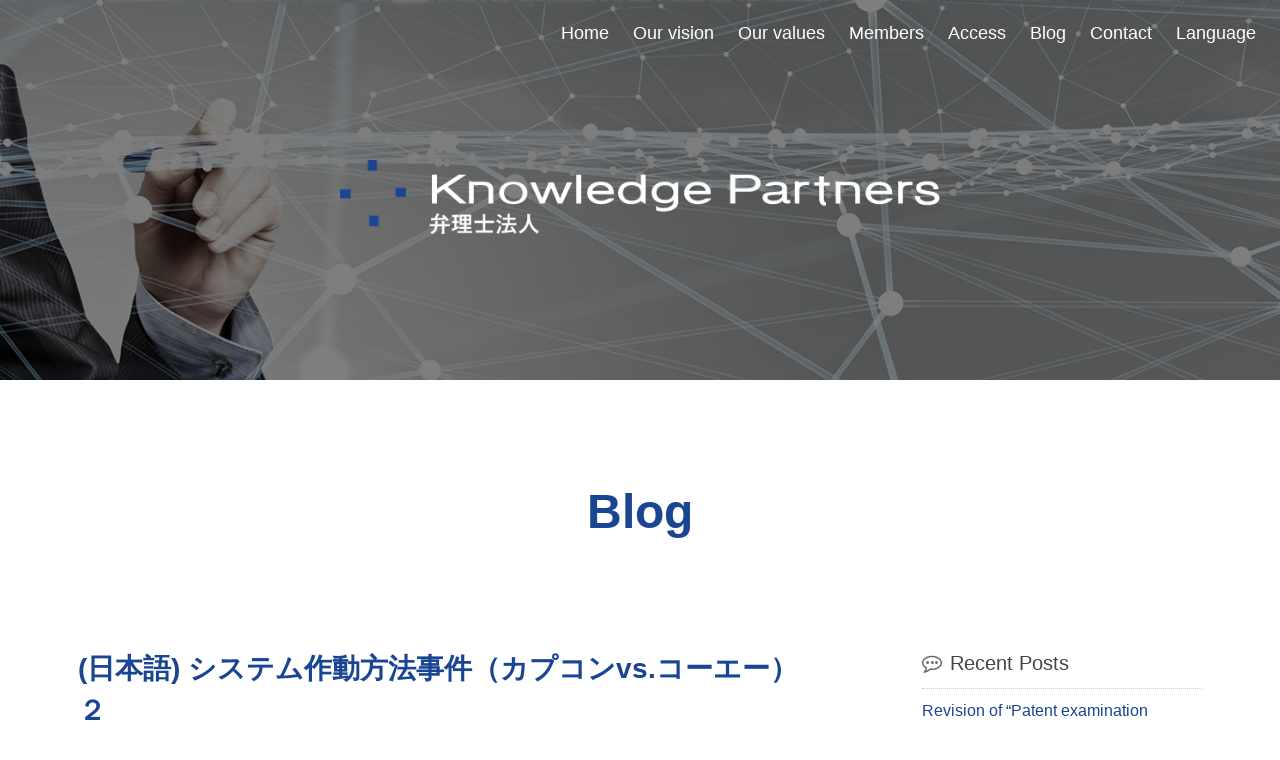

--- FILE ---
content_type: text/html; charset=UTF-8
request_url: https://knowledgepartners.jp/en/archives/1436
body_size: 31007
content:
<!DOCTYPE html PUBLIC "-//W3C//DTD XHTML 1.0 Transitional//EN" "http://www.w3.org/TR/xhtml1/DTD/xhtml1-transitional.dtd">
<html xmlns="http://www.w3.org/1999/xhtml">
<head profile="http://gmpg.org/xfn/1">
<!-- Google tag (gtag.js) -->
<script async src="https://www.googletagmanager.com/gtag/js?id=G-KV4JQ1SQXY"></script>
<script>
  window.dataLayer = window.dataLayer || [];
  function gtag(){dataLayer.push(arguments);}
  gtag('js', new Date());

  gtag('config', 'G-KV4JQ1SQXY');
</script>
<meta http-equiv="Content-Type" content="text/html; charset=UTF-8" />
<meta name="viewport" content="width=device-width,initial-scale=1.0">
<title>(日本語) システム作動方法事件（カプコンvs.コーエー）２ | Knowledge Partners Patent Professional Corporation</title>
<meta name="description" content="(日本語) システム作動方法事件（カプコンvs.コーエー）２ | Knowledge Partners Patent Professional Corporation Sorry, this entry is only available in Japanese." />
<meta name="keywords" content="(日本語) システム作動方法事件（カプコンvs.コーエー）２ , Knowledge Partners,特許業務法人,名古屋,特許事務所,专利代理人,专利业务法人" />
<style type="text/css" media="screen">
	@import url( https://knowledgepartners.jp/wp-content/themes/advantage_nagoya/style.css );
</style>
<link rel="alternate" type="application/rss+xml" title="RSS 2.0" href="https://knowledgepartners.jp/en/feed" />
<link href="/assets/css/all.css" rel="stylesheet" type="text/css">
<script type="text/javascript" src="/assets/js/pixi.min.js"></script>
<script type="text/javascript" src="/assets/js/all.js"></script>
<meta name='robots' content='max-image-preview:large' />
<link rel="alternate" type="application/rss+xml" title="Knowledge Partners Patent Professional Corporation &raquo; (日本語) システム作動方法事件（カプコンvs.コーエー）２ Comments Feed" href="https://knowledgepartners.jp/en/archives/1436/feed" />
<link rel='stylesheet' id='wp-block-library-css' href='https://knowledgepartners.jp/wp-includes/css/dist/block-library/style.min.css?ver=6.2.8' type='text/css' media='all' />
<link rel='stylesheet' id='classic-theme-styles-css' href='https://knowledgepartners.jp/wp-includes/css/classic-themes.min.css?ver=6.2.8' type='text/css' media='all' />
<style id='global-styles-inline-css' type='text/css'>
body{--wp--preset--color--black: #000000;--wp--preset--color--cyan-bluish-gray: #abb8c3;--wp--preset--color--white: #ffffff;--wp--preset--color--pale-pink: #f78da7;--wp--preset--color--vivid-red: #cf2e2e;--wp--preset--color--luminous-vivid-orange: #ff6900;--wp--preset--color--luminous-vivid-amber: #fcb900;--wp--preset--color--light-green-cyan: #7bdcb5;--wp--preset--color--vivid-green-cyan: #00d084;--wp--preset--color--pale-cyan-blue: #8ed1fc;--wp--preset--color--vivid-cyan-blue: #0693e3;--wp--preset--color--vivid-purple: #9b51e0;--wp--preset--gradient--vivid-cyan-blue-to-vivid-purple: linear-gradient(135deg,rgba(6,147,227,1) 0%,rgb(155,81,224) 100%);--wp--preset--gradient--light-green-cyan-to-vivid-green-cyan: linear-gradient(135deg,rgb(122,220,180) 0%,rgb(0,208,130) 100%);--wp--preset--gradient--luminous-vivid-amber-to-luminous-vivid-orange: linear-gradient(135deg,rgba(252,185,0,1) 0%,rgba(255,105,0,1) 100%);--wp--preset--gradient--luminous-vivid-orange-to-vivid-red: linear-gradient(135deg,rgba(255,105,0,1) 0%,rgb(207,46,46) 100%);--wp--preset--gradient--very-light-gray-to-cyan-bluish-gray: linear-gradient(135deg,rgb(238,238,238) 0%,rgb(169,184,195) 100%);--wp--preset--gradient--cool-to-warm-spectrum: linear-gradient(135deg,rgb(74,234,220) 0%,rgb(151,120,209) 20%,rgb(207,42,186) 40%,rgb(238,44,130) 60%,rgb(251,105,98) 80%,rgb(254,248,76) 100%);--wp--preset--gradient--blush-light-purple: linear-gradient(135deg,rgb(255,206,236) 0%,rgb(152,150,240) 100%);--wp--preset--gradient--blush-bordeaux: linear-gradient(135deg,rgb(254,205,165) 0%,rgb(254,45,45) 50%,rgb(107,0,62) 100%);--wp--preset--gradient--luminous-dusk: linear-gradient(135deg,rgb(255,203,112) 0%,rgb(199,81,192) 50%,rgb(65,88,208) 100%);--wp--preset--gradient--pale-ocean: linear-gradient(135deg,rgb(255,245,203) 0%,rgb(182,227,212) 50%,rgb(51,167,181) 100%);--wp--preset--gradient--electric-grass: linear-gradient(135deg,rgb(202,248,128) 0%,rgb(113,206,126) 100%);--wp--preset--gradient--midnight: linear-gradient(135deg,rgb(2,3,129) 0%,rgb(40,116,252) 100%);--wp--preset--duotone--dark-grayscale: url('#wp-duotone-dark-grayscale');--wp--preset--duotone--grayscale: url('#wp-duotone-grayscale');--wp--preset--duotone--purple-yellow: url('#wp-duotone-purple-yellow');--wp--preset--duotone--blue-red: url('#wp-duotone-blue-red');--wp--preset--duotone--midnight: url('#wp-duotone-midnight');--wp--preset--duotone--magenta-yellow: url('#wp-duotone-magenta-yellow');--wp--preset--duotone--purple-green: url('#wp-duotone-purple-green');--wp--preset--duotone--blue-orange: url('#wp-duotone-blue-orange');--wp--preset--font-size--small: 13px;--wp--preset--font-size--medium: 20px;--wp--preset--font-size--large: 36px;--wp--preset--font-size--x-large: 42px;--wp--preset--spacing--20: 0.44rem;--wp--preset--spacing--30: 0.67rem;--wp--preset--spacing--40: 1rem;--wp--preset--spacing--50: 1.5rem;--wp--preset--spacing--60: 2.25rem;--wp--preset--spacing--70: 3.38rem;--wp--preset--spacing--80: 5.06rem;--wp--preset--shadow--natural: 6px 6px 9px rgba(0, 0, 0, 0.2);--wp--preset--shadow--deep: 12px 12px 50px rgba(0, 0, 0, 0.4);--wp--preset--shadow--sharp: 6px 6px 0px rgba(0, 0, 0, 0.2);--wp--preset--shadow--outlined: 6px 6px 0px -3px rgba(255, 255, 255, 1), 6px 6px rgba(0, 0, 0, 1);--wp--preset--shadow--crisp: 6px 6px 0px rgba(0, 0, 0, 1);}:where(.is-layout-flex){gap: 0.5em;}body .is-layout-flow > .alignleft{float: left;margin-inline-start: 0;margin-inline-end: 2em;}body .is-layout-flow > .alignright{float: right;margin-inline-start: 2em;margin-inline-end: 0;}body .is-layout-flow > .aligncenter{margin-left: auto !important;margin-right: auto !important;}body .is-layout-constrained > .alignleft{float: left;margin-inline-start: 0;margin-inline-end: 2em;}body .is-layout-constrained > .alignright{float: right;margin-inline-start: 2em;margin-inline-end: 0;}body .is-layout-constrained > .aligncenter{margin-left: auto !important;margin-right: auto !important;}body .is-layout-constrained > :where(:not(.alignleft):not(.alignright):not(.alignfull)){max-width: var(--wp--style--global--content-size);margin-left: auto !important;margin-right: auto !important;}body .is-layout-constrained > .alignwide{max-width: var(--wp--style--global--wide-size);}body .is-layout-flex{display: flex;}body .is-layout-flex{flex-wrap: wrap;align-items: center;}body .is-layout-flex > *{margin: 0;}:where(.wp-block-columns.is-layout-flex){gap: 2em;}.has-black-color{color: var(--wp--preset--color--black) !important;}.has-cyan-bluish-gray-color{color: var(--wp--preset--color--cyan-bluish-gray) !important;}.has-white-color{color: var(--wp--preset--color--white) !important;}.has-pale-pink-color{color: var(--wp--preset--color--pale-pink) !important;}.has-vivid-red-color{color: var(--wp--preset--color--vivid-red) !important;}.has-luminous-vivid-orange-color{color: var(--wp--preset--color--luminous-vivid-orange) !important;}.has-luminous-vivid-amber-color{color: var(--wp--preset--color--luminous-vivid-amber) !important;}.has-light-green-cyan-color{color: var(--wp--preset--color--light-green-cyan) !important;}.has-vivid-green-cyan-color{color: var(--wp--preset--color--vivid-green-cyan) !important;}.has-pale-cyan-blue-color{color: var(--wp--preset--color--pale-cyan-blue) !important;}.has-vivid-cyan-blue-color{color: var(--wp--preset--color--vivid-cyan-blue) !important;}.has-vivid-purple-color{color: var(--wp--preset--color--vivid-purple) !important;}.has-black-background-color{background-color: var(--wp--preset--color--black) !important;}.has-cyan-bluish-gray-background-color{background-color: var(--wp--preset--color--cyan-bluish-gray) !important;}.has-white-background-color{background-color: var(--wp--preset--color--white) !important;}.has-pale-pink-background-color{background-color: var(--wp--preset--color--pale-pink) !important;}.has-vivid-red-background-color{background-color: var(--wp--preset--color--vivid-red) !important;}.has-luminous-vivid-orange-background-color{background-color: var(--wp--preset--color--luminous-vivid-orange) !important;}.has-luminous-vivid-amber-background-color{background-color: var(--wp--preset--color--luminous-vivid-amber) !important;}.has-light-green-cyan-background-color{background-color: var(--wp--preset--color--light-green-cyan) !important;}.has-vivid-green-cyan-background-color{background-color: var(--wp--preset--color--vivid-green-cyan) !important;}.has-pale-cyan-blue-background-color{background-color: var(--wp--preset--color--pale-cyan-blue) !important;}.has-vivid-cyan-blue-background-color{background-color: var(--wp--preset--color--vivid-cyan-blue) !important;}.has-vivid-purple-background-color{background-color: var(--wp--preset--color--vivid-purple) !important;}.has-black-border-color{border-color: var(--wp--preset--color--black) !important;}.has-cyan-bluish-gray-border-color{border-color: var(--wp--preset--color--cyan-bluish-gray) !important;}.has-white-border-color{border-color: var(--wp--preset--color--white) !important;}.has-pale-pink-border-color{border-color: var(--wp--preset--color--pale-pink) !important;}.has-vivid-red-border-color{border-color: var(--wp--preset--color--vivid-red) !important;}.has-luminous-vivid-orange-border-color{border-color: var(--wp--preset--color--luminous-vivid-orange) !important;}.has-luminous-vivid-amber-border-color{border-color: var(--wp--preset--color--luminous-vivid-amber) !important;}.has-light-green-cyan-border-color{border-color: var(--wp--preset--color--light-green-cyan) !important;}.has-vivid-green-cyan-border-color{border-color: var(--wp--preset--color--vivid-green-cyan) !important;}.has-pale-cyan-blue-border-color{border-color: var(--wp--preset--color--pale-cyan-blue) !important;}.has-vivid-cyan-blue-border-color{border-color: var(--wp--preset--color--vivid-cyan-blue) !important;}.has-vivid-purple-border-color{border-color: var(--wp--preset--color--vivid-purple) !important;}.has-vivid-cyan-blue-to-vivid-purple-gradient-background{background: var(--wp--preset--gradient--vivid-cyan-blue-to-vivid-purple) !important;}.has-light-green-cyan-to-vivid-green-cyan-gradient-background{background: var(--wp--preset--gradient--light-green-cyan-to-vivid-green-cyan) !important;}.has-luminous-vivid-amber-to-luminous-vivid-orange-gradient-background{background: var(--wp--preset--gradient--luminous-vivid-amber-to-luminous-vivid-orange) !important;}.has-luminous-vivid-orange-to-vivid-red-gradient-background{background: var(--wp--preset--gradient--luminous-vivid-orange-to-vivid-red) !important;}.has-very-light-gray-to-cyan-bluish-gray-gradient-background{background: var(--wp--preset--gradient--very-light-gray-to-cyan-bluish-gray) !important;}.has-cool-to-warm-spectrum-gradient-background{background: var(--wp--preset--gradient--cool-to-warm-spectrum) !important;}.has-blush-light-purple-gradient-background{background: var(--wp--preset--gradient--blush-light-purple) !important;}.has-blush-bordeaux-gradient-background{background: var(--wp--preset--gradient--blush-bordeaux) !important;}.has-luminous-dusk-gradient-background{background: var(--wp--preset--gradient--luminous-dusk) !important;}.has-pale-ocean-gradient-background{background: var(--wp--preset--gradient--pale-ocean) !important;}.has-electric-grass-gradient-background{background: var(--wp--preset--gradient--electric-grass) !important;}.has-midnight-gradient-background{background: var(--wp--preset--gradient--midnight) !important;}.has-small-font-size{font-size: var(--wp--preset--font-size--small) !important;}.has-medium-font-size{font-size: var(--wp--preset--font-size--medium) !important;}.has-large-font-size{font-size: var(--wp--preset--font-size--large) !important;}.has-x-large-font-size{font-size: var(--wp--preset--font-size--x-large) !important;}
.wp-block-navigation a:where(:not(.wp-element-button)){color: inherit;}
:where(.wp-block-columns.is-layout-flex){gap: 2em;}
.wp-block-pullquote{font-size: 1.5em;line-height: 1.6;}
</style>
<link rel="https://api.w.org/" href="https://knowledgepartners.jp/en/wp-json/" /><link rel="alternate" type="application/json" href="https://knowledgepartners.jp/en/wp-json/wp/v2/posts/1436" /><link rel="canonical" href="https://knowledgepartners.jp/en/archives/1436" />
<link rel='shortlink' href='https://knowledgepartners.jp/en/?p=1436' />
<link rel="alternate" type="application/json+oembed" href="https://knowledgepartners.jp/en/wp-json/oembed/1.0/embed?url=https%3A%2F%2Fknowledgepartners.jp%2Fen%2Farchives%2F1436" />
<link rel="alternate" type="text/xml+oembed" href="https://knowledgepartners.jp/en/wp-json/oembed/1.0/embed?url=https%3A%2F%2Fknowledgepartners.jp%2Fen%2Farchives%2F1436&#038;format=xml" />
<style>
.qtranxs_flag_ja {background-image: url(https://knowledgepartners.jp/wp-content/plugins/qtranslate-xt-3.14.1/flags/jp.png); background-repeat: no-repeat;}
.qtranxs_flag_en {background-image: url(https://knowledgepartners.jp/wp-content/plugins/qtranslate-xt-3.14.1/flags/gb.png); background-repeat: no-repeat;}
.qtranxs_flag_zh {background-image: url(https://knowledgepartners.jp/wp-content/plugins/qtranslate-xt-3.14.1/flags/cn.png); background-repeat: no-repeat;}
</style>
<link hreflang="ja" href="https://knowledgepartners.jp/ja/archives/1436" rel="alternate" />
<link hreflang="en" href="https://knowledgepartners.jp/en/archives/1436" rel="alternate" />
<link hreflang="zh" href="https://knowledgepartners.jp/zh/archives/1436" rel="alternate" />
<link hreflang="x-default" href="https://knowledgepartners.jp/archives/1436" rel="alternate" />
<meta name="generator" content="qTranslate-XT 3.14.1" />

<!-- BEGIN: WP Social Bookmarking Light HEAD --><script>
    (function (d, s, id) {
        var js, fjs = d.getElementsByTagName(s)[0];
        if (d.getElementById(id)) return;
        js = d.createElement(s);
        js.id = id;
        js.src = "//connect.facebook.net/ja_JP/sdk.js#xfbml=1&version=v2.7";
        fjs.parentNode.insertBefore(js, fjs);
    }(document, 'script', 'facebook-jssdk'));
</script>
<style type="text/css">.wp_social_bookmarking_light{
    border: 0 !important;
    padding: 10px 0 20px 0 !important;
    margin: 0 !important;
}
.wp_social_bookmarking_light div{
    float: left !important;
    border: 0 !important;
    padding: 0 !important;
    margin: 0 5px 0px 0 !important;
    min-height: 30px !important;
    line-height: 18px !important;
    text-indent: 0 !important;
}
.wp_social_bookmarking_light img{
    border: 0 !important;
    padding: 0;
    margin: 0;
    vertical-align: top !important;
}
.wp_social_bookmarking_light_clear{
    clear: both !important;
}
#fb-root{
    display: none;
}
.wsbl_twitter{
    width: 100px;
}
.wsbl_facebook_like iframe{
    max-width: none !important;
}
.wsbl_pinterest a{
    border: 0px !important;
}
</style>
<!-- END: WP Social Bookmarking Light HEAD -->
<link rel="icon" href="https://knowledgepartners.jp/wp-content/uploads/2023/04/cropped-hero-logo-32x32.png" sizes="32x32" />
<link rel="icon" href="https://knowledgepartners.jp/wp-content/uploads/2023/04/cropped-hero-logo-192x192.png" sizes="192x192" />
<link rel="apple-touch-icon" href="https://knowledgepartners.jp/wp-content/uploads/2023/04/cropped-hero-logo-180x180.png" />
<meta name="msapplication-TileImage" content="https://knowledgepartners.jp/wp-content/uploads/2023/04/cropped-hero-logo-270x270.png" />
</head>
<body>
<div id="top"></div>
<header class="header">
<i class="header--mobileIcon">
</i>
<h1 class="header--logo">
<img src="/assets/imgs/logo.png" class="header--logo--img_colored header--log--img_firstView" alt="Knowledge Partners Patent Professional Corporation">
</h1>
<ul class="header--menu">
<li class="header--menu--item">
<a href="/en/">
Home</a>
</li>
<li class="header--menu--item">
<a href="/en/vision">
Our vision</a>
</li>
<li class="header--menu--item">
<a href="/en/values">
Our values</a>
</li>
<li class="header--menu--item">
<a href="/en/members">
Members</a>
</li>
<li class="header--menu--item">
<a href="/en/access">
Access</a>
</li>
<li class="header--menu--item">
<a href="/en/archives/category/blog">
Blog</a>
</li>
<li class="header--menu--item">
<a href="/en/contact">
Contact</a>
</li>
<li id="js-language-menu-btn" class="header--menu--item_lang">Language</li>
</ul>
<ul id="js-language-menu" class="header--language">
<li>
<a href="/ja/">日本語</a>
</li>
<li class="header--language--list_active">
<a href="/en/">English</a>
</li>
<li>
<a href="/zh/">中文</a>
</li>
</ul>
</header>
<div class="sec-photo_small js-parallax-image">
<div class="sec-photo--content">
<img src="/assets/imgs/logo_white.png" class="sec-photo--content--logo">
</div>
<div class="sec-wrapper">
</div>
<div class="photo sec-photo--photo_03">
</div>
</div>
<div id="parallax-unfixed">
<section class="section">
<h2 data-scroll="offset(0,50px)" class="fnt-headline">Blog</h2>
<div class="sec-blog">
<div class="sec-main">
<div class="blogHeader">
<h3 data-scroll="offset(0,50px)" class="blogHeader--title">(日本語) システム作動方法事件（カプコンvs.コーエー）２</h3>
<a href="https://knowledgepartners.jp/en/archives/category/blog">Blog</a>&nbsp;>&nbsp;<a href="https://knowledgepartners.jp/en/archives/category/blog/hou">IP Law</a>&nbsp;>&nbsp;(日本語) システム作動方法事件（カプコンvs.コーエー）２<ul class="blogHeader--info">
<li class="date">
2022/07/19</li>
<li class="cat">
<a href="https://knowledgepartners.jp/en/archives/category/blog/hou" rel="category tag">IP Law</a></li>
<li class="writer">
<a href="https://knowledgepartners.jp/en/archives/author/iwakami" title="Posts by 岩上渉" rel="author">岩上渉</a></li>
</ul>
<a href="http://samurai.blogmura.com/benrishi/" class="blogHeader--mura" target="_blank"><img alt="ブログ村" src="/assets/imgs/blog.png"></a>
</div>
<div class="sec-inner">
<p class="qtranxs-available-languages-message qtranxs-available-languages-message-en">Sorry, this entry is only available in <a href="https://knowledgepartners.jp/ja/archives/1436" class="qtranxs-available-language-link qtranxs-available-language-link-ja" title="日本語">Japanese</a>.</p>
<div class='wp_social_bookmarking_light'>        <div class="wsbl_facebook_like"><div id="fb-root"></div><fb:like href="https://knowledgepartners.jp/en/archives/1436" layout="button_count" action="like" width="100" share="false" show_faces="false" ></fb:like></div></div>
<br class='wp_social_bookmarking_light_clear' />
</div>
</div>
<a href="http://samurai.blogmura.com/benrishi/" target="_blank"><img alt="ブログ村" src="/assets/imgs/blog.png"></a>
<div class="sec-side blogSide">
	<ul>

		<li id="recent-posts-3" class="widget widget_recent_entries">
		<h4 class="posts">Recent Posts</h4>
		<ul>
											<li>
					<a href="https://knowledgepartners.jp/en/archives/1041">Revision of &#8220;Patent examination handbook&#8221;</a>
									</li>
											<li>
					<a href="https://knowledgepartners.jp/en/archives/640">Addition of patent examination handbook on AI related technology.</a>
									</li>
											<li>
					<a href="https://knowledgepartners.jp/en/archives/602">TensorFlow</a>
									</li>
											<li>
					<a href="https://knowledgepartners.jp/en/archives/545">A patenting strategy derived from a simulated experience of artificial intelligence development 4.</a>
									</li>
											<li>
					<a href="https://knowledgepartners.jp/en/archives/475">A patenting strategy derived from a simulated experience of artificial intelligence development 3.</a>
									</li>
					</ul>

		</li>


    <h4 class="cat">
      Categories    </h4>
    <ul>
      	<li class="cat-item cat-item-9"><a href="https://knowledgepartners.jp/en/archives/category/blog/news">News</a> (33)
</li>
	<li class="cat-item cat-item-19"><a href="https://knowledgepartners.jp/en/archives/category/blog/other">その他</a> (80)
</li>
	<li class="cat-item cat-item-20"><a href="https://knowledgepartners.jp/en/archives/category/blog/tech">テクノロジー</a> (17)
</li>
	<li class="cat-item cat-item-5"><a href="https://knowledgepartners.jp/en/archives/category/blog/prac">実務</a> (4)
</li>
	<li class="cat-item cat-item-18"><a href="https://knowledgepartners.jp/en/archives/category/blog/benri">弁理士</a> (6)
</li>
	<li class="cat-item cat-item-17"><a href="https://knowledgepartners.jp/en/archives/category/blog/hou">IP Law</a> (16)
</li>
    </ul>
  </li>

<!--投稿者一覧を表示-->
<div class="blogside--content">
<h4 class="writer">Author</h4>
<ul class="users"><li class="author-info"><span class="name"><a href="https://knowledgepartners.jp/en/archives/author/knowledge-partners">Knowledge Partners</a></span></li><li class="author-info"><span class="name"><a href="https://knowledgepartners.jp/en/archives/author/goto">所員C</a></span></li><li class="author-info"><span class="name"><a href="https://knowledgepartners.jp/en/archives/author/iwakami">岩上渉</a></span></li><li class="author-info"><span class="name"><a href="https://knowledgepartners.jp/en/archives/author/amano">所員Ｂ</a></span></li><li class="author-info"><span class="name"><a href="https://knowledgepartners.jp/en/archives/author/hashimoto">所員Ａ</a></span></li><li class="author-info"><span class="name"><a href="https://knowledgepartners.jp/en/archives/author/design">design</a></span></li></ul><!--/投稿者一覧を表示-->
</div>

  <li>
<h4 class="ach">Archives</h4>
    <ul>
<select name="archive-dropdown" onChange='document.location.href=this.options[this.selectedIndex].value;'> 
  <option value="">Select Month</option> 
  	<option value='https://knowledgepartners.jp/en/archives/date/2023/09'> September 2023 &nbsp;(1)</option>
	<option value='https://knowledgepartners.jp/en/archives/date/2023/07'> July 2023 &nbsp;(1)</option>
	<option value='https://knowledgepartners.jp/en/archives/date/2023/06'> June 2023 &nbsp;(1)</option>
	<option value='https://knowledgepartners.jp/en/archives/date/2022/08'> August 2022 &nbsp;(2)</option>
	<option value='https://knowledgepartners.jp/en/archives/date/2022/07'> July 2022 &nbsp;(2)</option>
	<option value='https://knowledgepartners.jp/en/archives/date/2022/06'> June 2022 &nbsp;(3)</option>
	<option value='https://knowledgepartners.jp/en/archives/date/2022/05'> May 2022 &nbsp;(4)</option>
	<option value='https://knowledgepartners.jp/en/archives/date/2022/04'> April 2022 &nbsp;(3)</option>
	<option value='https://knowledgepartners.jp/en/archives/date/2022/03'> March 2022 &nbsp;(1)</option>
	<option value='https://knowledgepartners.jp/en/archives/date/2022/01'> January 2022 &nbsp;(1)</option>
	<option value='https://knowledgepartners.jp/en/archives/date/2021/05'> May 2021 &nbsp;(1)</option>
	<option value='https://knowledgepartners.jp/en/archives/date/2021/01'> January 2021 &nbsp;(1)</option>
	<option value='https://knowledgepartners.jp/en/archives/date/2020/07'> July 2020 &nbsp;(1)</option>
	<option value='https://knowledgepartners.jp/en/archives/date/2020/03'> March 2020 &nbsp;(1)</option>
	<option value='https://knowledgepartners.jp/en/archives/date/2020/01'> January 2020 &nbsp;(1)</option>
	<option value='https://knowledgepartners.jp/en/archives/date/2019/07'> July 2019 &nbsp;(1)</option>
	<option value='https://knowledgepartners.jp/en/archives/date/2019/06'> June 2019 &nbsp;(1)</option>
	<option value='https://knowledgepartners.jp/en/archives/date/2019/05'> May 2019 &nbsp;(1)</option>
	<option value='https://knowledgepartners.jp/en/archives/date/2019/04'> April 2019 &nbsp;(2)</option>
	<option value='https://knowledgepartners.jp/en/archives/date/2019/02'> February 2019 &nbsp;(2)</option>
	<option value='https://knowledgepartners.jp/en/archives/date/2019/01'> January 2019 &nbsp;(1)</option>
	<option value='https://knowledgepartners.jp/en/archives/date/2018/12'> December 2018 &nbsp;(1)</option>
	<option value='https://knowledgepartners.jp/en/archives/date/2018/11'> November 2018 &nbsp;(2)</option>
	<option value='https://knowledgepartners.jp/en/archives/date/2018/10'> October 2018 &nbsp;(1)</option>
	<option value='https://knowledgepartners.jp/en/archives/date/2018/08'> August 2018 &nbsp;(2)</option>
	<option value='https://knowledgepartners.jp/en/archives/date/2018/06'> June 2018 &nbsp;(3)</option>
	<option value='https://knowledgepartners.jp/en/archives/date/2018/05'> May 2018 &nbsp;(4)</option>
	<option value='https://knowledgepartners.jp/en/archives/date/2018/03'> March 2018 &nbsp;(1)</option>
	<option value='https://knowledgepartners.jp/en/archives/date/2018/01'> January 2018 &nbsp;(2)</option>
	<option value='https://knowledgepartners.jp/en/archives/date/2017/12'> December 2017 &nbsp;(1)</option>
	<option value='https://knowledgepartners.jp/en/archives/date/2017/10'> October 2017 &nbsp;(1)</option>
	<option value='https://knowledgepartners.jp/en/archives/date/2017/09'> September 2017 &nbsp;(2)</option>
	<option value='https://knowledgepartners.jp/en/archives/date/2017/08'> August 2017 &nbsp;(2)</option>
	<option value='https://knowledgepartners.jp/en/archives/date/2017/07'> July 2017 &nbsp;(5)</option>
	<option value='https://knowledgepartners.jp/en/archives/date/2017/06'> June 2017 &nbsp;(5)</option>
	<option value='https://knowledgepartners.jp/en/archives/date/2017/05'> May 2017 &nbsp;(4)</option>
	<option value='https://knowledgepartners.jp/en/archives/date/2017/04'> April 2017 &nbsp;(4)</option>
	<option value='https://knowledgepartners.jp/en/archives/date/2017/03'> March 2017 &nbsp;(5)</option>
	<option value='https://knowledgepartners.jp/en/archives/date/2017/02'> February 2017 &nbsp;(4)</option>
	<option value='https://knowledgepartners.jp/en/archives/date/2017/01'> January 2017 &nbsp;(1)</option>
	<option value='https://knowledgepartners.jp/en/archives/date/2016/12'> December 2016 &nbsp;(3)</option>
	<option value='https://knowledgepartners.jp/en/archives/date/2016/11'> November 2016 &nbsp;(1)</option>
	<option value='https://knowledgepartners.jp/en/archives/date/2011/10'> October 2011 &nbsp;(1)</option>
	<option value='https://knowledgepartners.jp/en/archives/date/2011/08'> August 2011 &nbsp;(1)</option>
	<option value='https://knowledgepartners.jp/en/archives/date/2011/07'> July 2011 &nbsp;(1)</option>
	<option value='https://knowledgepartners.jp/en/archives/date/2011/06'> June 2011 &nbsp;(1)</option>
	<option value='https://knowledgepartners.jp/en/archives/date/2011/01'> January 2011 &nbsp;(1)</option>
	<option value='https://knowledgepartners.jp/en/archives/date/2010/12'> December 2010 &nbsp;(1)</option>
	<option value='https://knowledgepartners.jp/en/archives/date/2010/11'> November 2010 &nbsp;(1)</option>
	<option value='https://knowledgepartners.jp/en/archives/date/2010/09'> September 2010 &nbsp;(1)</option>
	<option value='https://knowledgepartners.jp/en/archives/date/2010/08'> August 2010 &nbsp;(1)</option>
	<option value='https://knowledgepartners.jp/en/archives/date/2010/07'> July 2010 &nbsp;(1)</option>
	<option value='https://knowledgepartners.jp/en/archives/date/2010/06'> June 2010 &nbsp;(2)</option>
	<option value='https://knowledgepartners.jp/en/archives/date/2010/05'> May 2010 &nbsp;(1)</option>
	<option value='https://knowledgepartners.jp/en/archives/date/2010/03'> March 2010 &nbsp;(1)</option>
	<option value='https://knowledgepartners.jp/en/archives/date/2010/02'> February 2010 &nbsp;(1)</option>
	<option value='https://knowledgepartners.jp/en/archives/date/2010/01'> January 2010 &nbsp;(1)</option>
	<option value='https://knowledgepartners.jp/en/archives/date/2009/12'> December 2009 &nbsp;(1)</option>
	<option value='https://knowledgepartners.jp/en/archives/date/2009/11'> November 2009 &nbsp;(1)</option>
	<option value='https://knowledgepartners.jp/en/archives/date/2009/10'> October 2009 &nbsp;(3)</option>
	<option value='https://knowledgepartners.jp/en/archives/date/2009/09'> September 2009 &nbsp;(2)</option>
	<option value='https://knowledgepartners.jp/en/archives/date/2009/08'> August 2009 &nbsp;(1)</option>
	<option value='https://knowledgepartners.jp/en/archives/date/2009/07'> July 2009 &nbsp;(1)</option>
	<option value='https://knowledgepartners.jp/en/archives/date/2009/06'> June 2009 &nbsp;(3)</option>
	<option value='https://knowledgepartners.jp/en/archives/date/2009/04'> April 2009 &nbsp;(2)</option>
	<option value='https://knowledgepartners.jp/en/archives/date/2009/03'> March 2009 &nbsp;(3)</option>
	<option value='https://knowledgepartners.jp/en/archives/date/2009/02'> February 2009 &nbsp;(1)</option>
	<option value='https://knowledgepartners.jp/en/archives/date/2009/01'> January 2009 &nbsp;(3)</option>
	<option value='https://knowledgepartners.jp/en/archives/date/2008/12'> December 2008 &nbsp;(5)</option>
	<option value='https://knowledgepartners.jp/en/archives/date/2008/11'> November 2008 &nbsp;(1)</option>
	<option value='https://knowledgepartners.jp/en/archives/date/2008/10'> October 2008 &nbsp;(3)</option>
	<option value='https://knowledgepartners.jp/en/archives/date/2008/09'> September 2008 &nbsp;(6)</option>
	<option value='https://knowledgepartners.jp/en/archives/date/2008/08'> August 2008 &nbsp;(7)</option>
	<option value='https://knowledgepartners.jp/en/archives/date/2008/07'> July 2008 &nbsp;(4)</option>
</select>
    </ul>
  </li>

<li class="widget">
    <ul>
      <li class="feed"><a title="RSS Feed of Posts" href="https://knowledgepartners.jp/en/feed"> RSS</a></li>
    </ul>
  </li>

</ul>

<iframe src="https://www.facebook.com/plugins/page.php?href=https%3A%2F%2Fwww.facebook.com%2Fknowledge.partners.ppc&tabs=timeline&width=280&height=500&small_header=false&adapt_container_width=true&hide_cover=false&show_facepile=true&appId" width="280" height="500" style="border:none;overflow:hidden" scrolling="no" frameborder="0" allowTransparency="true"></iframe>

</div></div>
</section>
</div><footer class="footer">
<div class="footer--img">
<img src="/assets/imgs/footer.jpg">
</div>
<div class="footer--content">
<a href="#top" class="footer-iconUp smoothLink-js">
<i>
</i>
</a>
<img data-scroll src="/assets/imgs/logo_white.png" class="footer--logo">
<ul class="footer--info">
<li data-scroll>
〒460-0003 5F, Shirakawa 6th Bldg., 2-18-5 Nishiki, Naka-ku, Nagoya, Aichi-ken
</li>
<li data-scroll>
TEL: 052-223-2115/2116 FAX: 052-223-2117</li>
</ul>
<p data-scroll class="footer--address">
Photography by Toshiro Tsuchiya.<br>
Copyright c 2016 Knowledge Partners. All rights reserved.</p>
</div>
</footer>
</div>

<!-- BEGIN: WP Social Bookmarking Light FOOTER --><!-- END: WP Social Bookmarking Light FOOTER -->
</body>
</html>


--- FILE ---
content_type: text/css
request_url: https://knowledgepartners.jp/assets/css/all.css
body_size: 51854
content:
*{-webkit-box-sizing:border-box;-moz-box-sizing:border-box;-ms-box-sizing:border-box;box-sizing:border-box}
body{margin:0}
article,aside,details,figcaption,figure,footer,header,hgroup,nav,section,summary,div{position:relative;display:block}
a:focus,a:active,a:hover{outline:0}
img{max-width:100%;vertical-align:bottom;border:0}
html{line-height:1.5;font-weight:normal;font-style:normal;font-family:Helvetica,Arial,"ヒラギノ角ゴ Pro W3","游ゴシック",YuGothic,"Hiragino Kaku Gothic ProN","メイリオ",Meiryo,sans-serif;-webkit-font-smoothing:antialiased;-moz-osx-font-smoothing:grayscale;color:#444;-webkit-text-size-adjust:100%;-ms-text-size-adjust:100%}
body.zh{font-family:Helvetica,Arial,STHeiti,'Microsoft JhengHei',微軟正黑體,sans-serif}
h1,h2,h3,h4,h5,h6{-webkit-font-smoothing:subpixel-antialiased;-moz-osx-font-smoothing:auto}
p,li{font-size:16px}
h3{font-size:18px}
h2{font-size:20px}
h1{font-size:28px}
a{text-decoration:none}
a:focus,a:active,a:hover{outline:0}
b,strong{font-weight:normal}
address{font-style:normal}
audio,canvas,video{display:inline-block}
audio:not([controls]){display:none;height:0}
[hidden]{display:none}
abbr[title]{border-bottom:1px dotted}
dfn{font-style:italic}
mark{background:#ff0;color:#000}
pre{white-space:pre;white-space:pre-wrap;word-wrap:break-word}
q{quotes:"\201C" "\201D" "\2018" "\2019"}
small{font-size:80%}
sub,sup{font-size:75%;line-height:0;position:relative;vertical-align:baseline}
sup{top:-0.5em}
sub{bottom:-0.25em}
svg:not(:root){overflow:hidden}
figure{margin:0}
fieldset{border:1px solid #c0c0c0;margin:0 2px;padding:0.35em 0.625em 0.75em}
legend{border:0;padding:0}
button,html input[type="button"],input[type="reset"],input[type="submit"]{-webkit-appearance:button;cursor:pointer}
button[disabled],input[disabled]{cursor:default}
input[type="checkbox"],input[type="radio"]{box-sizing:border-box;padding:0}
input[type="search"]{-webkit-appearance:textfield;-moz-box-sizing:content-box;-webkit-box-sizing:content-box;box-sizing:content-box}
input[type="search"]::-webkit-search-cancel-button,input[type="search"]::-webkit-search-decoration{-webkit-appearance:none}
button::-moz-focus-inner,input::-moz-focus-inner{border:0;padding:0}

textarea{overflow:auto;vertical-align:top}
table{border-collapse:collapse;border-spacing:0}
/*!
 *  Font Awesome 4.6.3 by @davegandy - http://fontawesome.io - @fontawesome
 *  License - http://fontawesome.io/license (Font: SIL OFL 1.1, CSS: MIT License)
 */@font-face{font-family:'FontAwesome';src:url("../fonts/fontawesome-webfont.eot?v=4.6.3");src:url("../fonts/fontawesome-webfont.eot?#iefix&v=4.6.3") format("embedded-opentype"),url("../fonts/fontawesome-webfont.woff2?v=4.6.3") format("woff2"),url("../fonts/fontawesome-webfont.woff?v=4.6.3") format("woff"),url("../fonts/fontawesome-webfont.ttf?v=4.6.3") format("truetype"),url("../fonts/fontawesome-webfont.svg?v=4.6.3#fontawesomeregular") format("svg");font-weight:normal;font-style:normal}
.fa,.fnt-value-voice::before,.icon_blog,.icon_join,.icon_contact,.blogHeader--info li::before,.blogSide h4::before,.header--mobileIcon,.footer-iconUp i{display:inline-block;font:normal normal normal 14px/1 FontAwesome;font-size:inherit;text-rendering:auto;-webkit-font-smoothing:antialiased;-moz-osx-font-smoothing:grayscale}
.fa-lg{font-size:1.33333em;line-height:.75em;vertical-align:-15%}
.fa-2x{font-size:2em}
.fa-3x{font-size:3em}
.fa-4x{font-size:4em}
.fa-5x{font-size:5em}
.fa-fw{width:1.28571em;text-align:center}
.fa-ul{padding-left:0;margin-left:2.14286em;list-style-type:none}
.fa-ul>li{position:relative}
.fa-li{position:absolute;left:-2.14286em;width:2.14286em;top:.14286em;text-align:center}
.fa-li.fa-lg{left:-1.85714em}
.fa-border{padding:.2em .25em .15em;border:solid 0.08em #eee;border-radius:.1em}
.fa-pull-left{float:left}
.fa-pull-right{float:right}
.fa.fa-pull-left,.fa-pull-left.fnt-value-voice::before,.fa-pull-left.icon_blog,.fa-pull-left.icon_join,.fa-pull-left.icon_contact,.blogHeader--info li.fa-pull-left::before,.blogSide h4.fa-pull-left::before,.fa-pull-left.header--mobileIcon,.footer-iconUp i.fa-pull-left{margin-right:.3em}
.fa.fa-pull-right,.fa-pull-right.fnt-value-voice::before,.fa-pull-right.icon_blog,.fa-pull-right.icon_join,.fa-pull-right.icon_contact,.blogHeader--info li.fa-pull-right::before,.blogSide h4.fa-pull-right::before,.fa-pull-right.header--mobileIcon,.footer-iconUp i.fa-pull-right{margin-left:.3em}
.pull-right{float:right}
.pull-left{float:left}
.fa.pull-left,.pull-left.fnt-value-voice::before,.pull-left.icon_blog,.pull-left.icon_join,.pull-left.icon_contact,.blogHeader--info li.pull-left::before,.blogSide h4.pull-left::before,.pull-left.header--mobileIcon,.footer-iconUp i.pull-left{margin-right:.3em}
.fa.pull-right,.pull-right.fnt-value-voice::before,.pull-right.icon_blog,.pull-right.icon_join,.pull-right.icon_contact,.blogHeader--info li.pull-right::before,.blogSide h4.pull-right::before,.pull-right.header--mobileIcon,.footer-iconUp i.pull-right{margin-left:.3em}
.fa-spin{-webkit-animation:fa-spin 2s infinite linear;animation:fa-spin 2s infinite linear}
.fa-pulse{-webkit-animation:fa-spin 1s infinite steps(8);animation:fa-spin 1s infinite steps(8)}
@-webkit-keyframes fa-spin{0%{-webkit-transform:rotate(0deg);transform:rotate(0deg)}
100%{-webkit-transform:rotate(359deg);transform:rotate(359deg)}
}
@keyframes fa-spin{0%{-webkit-transform:rotate(0deg);transform:rotate(0deg)}
100%{-webkit-transform:rotate(359deg);transform:rotate(359deg)}
}
.fa-rotate-90{-ms-filter:"progid:DXImageTransform.Microsoft.BasicImage(rotation=1)";-webkit-transform:rotate(90deg);-ms-transform:rotate(90deg);transform:rotate(90deg)}
.fa-rotate-180{-ms-filter:"progid:DXImageTransform.Microsoft.BasicImage(rotation=2)";-webkit-transform:rotate(180deg);-ms-transform:rotate(180deg);transform:rotate(180deg)}
.fa-rotate-270{-ms-filter:"progid:DXImageTransform.Microsoft.BasicImage(rotation=3)";-webkit-transform:rotate(270deg);-ms-transform:rotate(270deg);transform:rotate(270deg)}
.fa-flip-horizontal{-ms-filter:"progid:DXImageTransform.Microsoft.BasicImage(rotation=0, mirror=1)";-webkit-transform:scale(-1, 1);-ms-transform:scale(-1, 1);transform:scale(-1, 1)}
.fa-flip-vertical{-ms-filter:"progid:DXImageTransform.Microsoft.BasicImage(rotation=2, mirror=1)";-webkit-transform:scale(1, -1);-ms-transform:scale(1, -1);transform:scale(1, -1)}
:root .fa-rotate-90,:root .fa-rotate-180,:root .fa-rotate-270,:root .fa-flip-horizontal,:root .fa-flip-vertical{filter:none}
.fa-stack{position:relative;display:inline-block;width:2em;height:2em;line-height:2em;vertical-align:middle}
.fa-stack-1x,.fa-stack-2x{position:absolute;left:0;width:100%;text-align:center}
.fa-stack-1x{line-height:inherit}
.fa-stack-2x{font-size:2em}
.fa-inverse{color:#fff}
.fa-glass:before{content:""}
.fa-music:before{content:""}
.fa-search:before{content:""}
.fa-envelope-o:before{content:""}
.fa-heart:before{content:""}
.fa-star:before{content:""}
.fa-star-o:before{content:""}
.fa-user:before{content:""}
.fa-film:before{content:""}
.fa-th-large:before{content:""}
.fa-th:before{content:""}
.fa-th-list:before{content:""}
.fa-check:before{content:""}
.fa-remove:before,.fa-close:before,.fa-times:before{content:""}
.fa-search-plus:before{content:""}
.fa-search-minus:before{content:""}
.fa-power-off:before{content:""}
.fa-signal:before{content:""}
.fa-gear:before,.fa-cog:before{content:""}
.fa-trash-o:before{content:""}
.fa-home:before{content:""}
.fa-file-o:before{content:""}
.fa-clock-o:before{content:""}
.fa-road:before{content:""}
.fa-download:before{content:""}
.fa-arrow-circle-o-down:before{content:""}
.fa-arrow-circle-o-up:before{content:""}
.fa-inbox:before{content:""}
.fa-play-circle-o:before{content:""}
.fa-rotate-right:before,.fa-repeat:before{content:""}
.fa-refresh:before{content:""}
.fa-list-alt:before{content:""}
.fa-lock:before{content:""}
.fa-flag:before{content:""}
.fa-headphones:before{content:""}
.fa-volume-off:before{content:""}
.fa-volume-down:before{content:""}
.fa-volume-up:before{content:""}
.fa-qrcode:before{content:""}
.fa-barcode:before{content:""}
.fa-tag:before{content:""}
.fa-tags:before{content:""}
.fa-book:before{content:""}
.fa-bookmark:before{content:""}
.fa-print:before{content:""}
.fa-camera:before{content:""}
.fa-font:before{content:""}
.fa-bold:before{content:""}
.fa-italic:before{content:""}
.fa-text-height:before{content:""}
.fa-text-width:before{content:""}
.fa-align-left:before{content:""}
.fa-align-center:before{content:""}
.fa-align-right:before{content:""}
.fa-align-justify:before{content:""}
.fa-list:before,.header--mobileIcon:before{content:""}
.fa-dedent:before,.fa-outdent:before{content:""}
.fa-indent:before{content:""}
.fa-video-camera:before{content:""}
.fa-photo:before,.fa-image:before,.fa-picture-o:before{content:""}
.fa-pencil:before{content:""}
.fa-map-marker:before{content:""}
.fa-adjust:before{content:""}
.fa-tint:before{content:""}
.fa-edit:before,.fa-pencil-square-o:before{content:""}
.fa-share-square-o:before{content:""}
.fa-check-square-o:before{content:""}
.fa-arrows:before{content:""}
.fa-step-backward:before{content:""}
.fa-fast-backward:before{content:""}
.fa-backward:before{content:""}
.fa-play:before{content:""}
.fa-pause:before{content:""}
.fa-stop:before{content:""}
.fa-forward:before{content:""}
.fa-fast-forward:before{content:""}
.fa-step-forward:before{content:""}
.fa-eject:before{content:""}
.fa-chevron-left:before{content:""}
.fa-chevron-right:before{content:""}
.fa-plus-circle:before{content:""}
.fa-minus-circle:before{content:""}
.fa-times-circle:before{content:""}
.fa-check-circle:before{content:""}
.fa-question-circle:before{content:""}
.fa-info-circle:before{content:""}
.fa-crosshairs:before{content:""}
.fa-times-circle-o:before{content:""}
.fa-check-circle-o:before{content:""}
.fa-ban:before{content:""}
.fa-arrow-left:before{content:""}
.fa-arrow-right:before{content:""}
.fa-arrow-up:before{content:""}
.fa-arrow-down:before{content:""}
.fa-mail-forward:before,.fa-share:before{content:""}
.fa-expand:before{content:""}
.fa-compress:before{content:""}
.fa-plus:before{content:""}
.fa-minus:before{content:""}
.fa-asterisk:before{content:""}
.fa-exclamation-circle:before{content:""}
.fa-gift:before{content:""}
.fa-leaf:before{content:""}
.fa-fire:before{content:""}
.fa-eye:before{content:""}
.fa-eye-slash:before{content:""}
.fa-warning:before,.fa-exclamation-triangle:before{content:""}
.fa-plane:before{content:""}
.fa-calendar:before{content:""}
.fa-random:before{content:""}
.fa-comment:before{content:""}
.fa-magnet:before{content:""}
.fa-chevron-up:before{content:""}
.fa-chevron-down:before{content:""}
.fa-retweet:before{content:""}
.fa-shopping-cart:before{content:""}
.fa-folder:before{content:""}
.fa-folder-open:before{content:""}
.fa-arrows-v:before{content:""}
.fa-arrows-h:before{content:""}
.fa-bar-chart-o:before,.fa-bar-chart:before{content:""}
.fa-twitter-square:before{content:""}
.fa-facebook-square:before{content:""}
.fa-camera-retro:before{content:""}
.fa-key:before{content:""}
.fa-gears:before,.fa-cogs:before{content:""}
.fa-comments:before{content:""}
.fa-thumbs-o-up:before{content:""}
.fa-thumbs-o-down:before{content:""}
.fa-star-half:before{content:""}
.fa-heart-o:before{content:""}
.fa-sign-out:before{content:""}
.fa-linkedin-square:before{content:""}
.fa-thumb-tack:before{content:""}
.fa-external-link:before{content:""}
.fa-sign-in:before{content:""}
.fa-trophy:before{content:""}
.fa-github-square:before{content:""}
.fa-upload:before{content:""}
.fa-lemon-o:before{content:""}
.fa-phone:before{content:""}
.fa-square-o:before{content:""}
.fa-bookmark-o:before{content:""}
.fa-phone-square:before{content:""}
.fa-twitter:before{content:""}
.fa-facebook-f:before,.fa-facebook:before{content:""}
.fa-github:before{content:""}
.fa-unlock:before{content:""}
.fa-credit-card:before{content:""}
.fa-feed:before,.fa-rss:before{content:""}
.fa-hdd-o:before{content:""}
.fa-bullhorn:before{content:""}
.fa-bell:before{content:""}
.fa-certificate:before{content:""}
.fa-hand-o-right:before{content:""}
.fa-hand-o-left:before{content:""}
.fa-hand-o-up:before{content:""}
.fa-hand-o-down:before{content:""}
.fa-arrow-circle-left:before{content:""}
.fa-arrow-circle-right:before{content:""}
.fa-arrow-circle-up:before{content:""}
.fa-arrow-circle-down:before{content:""}
.fa-globe:before{content:""}
.fa-wrench:before{content:""}
.fa-tasks:before{content:""}
.fa-filter:before{content:""}
.fa-briefcase:before{content:""}
.fa-arrows-alt:before{content:""}
.fa-group:before,.icon_join:before,.fa-users:before{content:""}
.fa-chain:before,.fa-link:before{content:""}
.fa-cloud:before{content:""}
.fa-flask:before{content:""}
.fa-cut:before,.fa-scissors:before{content:""}
.fa-copy:before,.fa-files-o:before{content:""}
.fa-paperclip:before{content:""}
.fa-save:before,.fa-floppy-o:before{content:""}
.fa-square:before{content:""}
.fa-navicon:before,.fa-reorder:before,.fa-bars:before{content:""}
.fa-list-ul:before{content:""}
.fa-list-ol:before{content:""}
.fa-strikethrough:before{content:""}
.fa-underline:before{content:""}
.fa-table:before{content:""}
.fa-magic:before{content:""}
.fa-truck:before{content:""}
.fa-pinterest:before{content:""}
.fa-pinterest-square:before{content:""}
.fa-google-plus-square:before{content:""}
.fa-google-plus:before{content:""}
.fa-money:before{content:""}
.fa-caret-down:before{content:""}
.fa-caret-up:before{content:""}
.fa-caret-left:before{content:""}
.fa-caret-right:before{content:""}
.fa-columns:before{content:""}
.fa-unsorted:before,.fa-sort:before{content:""}
.fa-sort-down:before,.fa-sort-desc:before{content:""}
.fa-sort-up:before,.fa-sort-asc:before{content:""}
.fa-envelope:before{content:""}
.fa-linkedin:before{content:""}
.fa-rotate-left:before,.fa-undo:before{content:""}
.fa-legal:before,.fa-gavel:before{content:""}
.fa-dashboard:before,.fa-tachometer:before{content:""}
.fa-comment-o:before{content:""}
.fa-comments-o:before{content:""}
.fa-flash:before,.fa-bolt:before{content:""}
.fa-sitemap:before{content:""}
.fa-umbrella:before{content:""}
.fa-paste:before,.fa-clipboard:before{content:""}
.fa-lightbulb-o:before{content:""}
.fa-exchange:before{content:""}
.fa-cloud-download:before{content:""}
.fa-cloud-upload:before{content:""}
.fa-user-md:before{content:""}
.fa-stethoscope:before{content:""}
.fa-suitcase:before{content:""}
.fa-bell-o:before{content:""}
.fa-coffee:before{content:""}
.fa-cutlery:before{content:""}
.fa-file-text-o:before{content:""}
.fa-building-o:before{content:""}
.fa-hospital-o:before{content:""}
.fa-ambulance:before{content:""}
.fa-medkit:before{content:""}
.fa-fighter-jet:before{content:""}
.fa-beer:before{content:""}
.fa-h-square:before{content:""}
.fa-plus-square:before{content:""}
.fa-angle-double-left:before{content:""}
.fa-angle-double-right:before{content:""}
.fa-angle-double-up:before{content:""}
.fa-angle-double-down:before{content:""}
.fa-angle-left:before{content:""}
.fa-angle-right:before{content:""}
.fa-angle-up:before,.footer-iconUp i:before{content:""}
.fa-angle-down:before{content:""}
.fa-desktop:before{content:""}
.fa-laptop:before{content:""}
.fa-tablet:before{content:""}
.fa-mobile-phone:before,.fa-mobile:before{content:""}
.fa-circle-o:before{content:""}
.fa-quote-left:before{content:""}
.fa-quote-right:before{content:""}
.fa-spinner:before{content:""}
.fa-circle:before{content:""}
.fa-mail-reply:before,.fa-reply:before{content:""}
.fa-github-alt:before{content:""}
.fa-folder-o:before{content:""}
.fa-folder-open-o:before{content:""}
.fa-smile-o:before{content:""}
.fa-frown-o:before{content:""}
.fa-meh-o:before{content:""}
.fa-gamepad:before{content:""}
.fa-keyboard-o:before{content:""}
.fa-flag-o:before{content:""}
.fa-flag-checkered:before{content:""}
.fa-terminal:before{content:""}
.fa-code:before{content:""}
.fa-mail-reply-all:before,.fa-reply-all:before{content:""}
.fa-star-half-empty:before,.fa-star-half-full:before,.fa-star-half-o:before{content:""}
.fa-location-arrow:before{content:""}
.fa-crop:before{content:""}
.fa-code-fork:before{content:""}
.fa-unlink:before,.fa-chain-broken:before{content:""}
.fa-question:before{content:""}
.fa-info:before{content:""}
.fa-exclamation:before{content:""}
.fa-superscript:before{content:""}
.fa-subscript:before{content:""}
.fa-eraser:before{content:""}
.fa-puzzle-piece:before{content:""}
.fa-microphone:before{content:""}
.fa-microphone-slash:before{content:""}
.fa-shield:before{content:""}
.fa-calendar-o:before{content:""}
.fa-fire-extinguisher:before{content:""}
.fa-rocket:before{content:""}
.fa-maxcdn:before{content:""}
.fa-chevron-circle-left:before{content:""}
.fa-chevron-circle-right:before{content:""}
.fa-chevron-circle-up:before{content:""}
.fa-chevron-circle-down:before{content:""}
.fa-html5:before{content:""}
.fa-css3:before{content:""}
.fa-anchor:before{content:""}
.fa-unlock-alt:before{content:""}
.fa-bullseye:before{content:""}
.fa-ellipsis-h:before{content:""}
.fa-ellipsis-v:before{content:""}
.fa-rss-square:before{content:""}
.fa-play-circle:before{content:""}
.fa-ticket:before{content:""}
.fa-minus-square:before{content:""}
.fa-minus-square-o:before{content:""}
.fa-level-up:before{content:""}
.fa-level-down:before{content:""}
.fa-check-square:before{content:""}
.fa-pencil-square:before{content:""}
.fa-external-link-square:before{content:""}
.fa-share-square:before{content:""}
.fa-compass:before{content:""}
.fa-toggle-down:before,.fa-caret-square-o-down:before{content:""}
.fa-toggle-up:before,.fa-caret-square-o-up:before{content:""}
.fa-toggle-right:before,.fa-caret-square-o-right:before{content:""}
.fa-euro:before,.fa-eur:before{content:""}
.fa-gbp:before{content:""}
.fa-dollar:before,.fa-usd:before{content:""}
.fa-rupee:before,.fa-inr:before{content:""}
.fa-cny:before,.fa-rmb:before,.fa-yen:before,.fa-jpy:before{content:""}
.fa-ruble:before,.fa-rouble:before,.fa-rub:before{content:""}
.fa-won:before,.fa-krw:before{content:""}
.fa-bitcoin:before,.fa-btc:before{content:""}
.fa-file:before{content:""}
.fa-file-text:before{content:""}
.fa-sort-alpha-asc:before{content:""}
.fa-sort-alpha-desc:before{content:""}
.fa-sort-amount-asc:before{content:""}
.fa-sort-amount-desc:before{content:""}
.fa-sort-numeric-asc:before{content:""}
.fa-sort-numeric-desc:before{content:""}
.fa-thumbs-up:before{content:""}
.fa-thumbs-down:before{content:""}
.fa-youtube-square:before{content:""}
.fa-youtube:before{content:""}
.fa-xing:before{content:""}
.fa-xing-square:before{content:""}
.fa-youtube-play:before{content:""}
.fa-dropbox:before{content:""}
.fa-stack-overflow:before{content:""}
.fa-instagram:before{content:""}
.fa-flickr:before{content:""}
.fa-adn:before{content:""}
.fa-bitbucket:before{content:""}
.fa-bitbucket-square:before{content:""}
.fa-tumblr:before{content:""}
.fa-tumblr-square:before{content:""}
.fa-long-arrow-down:before{content:""}
.fa-long-arrow-up:before{content:""}
.fa-long-arrow-left:before{content:""}
.fa-long-arrow-right:before{content:""}
.fa-apple:before{content:""}
.fa-windows:before{content:""}
.fa-android:before{content:""}
.fa-linux:before{content:""}
.fa-dribbble:before{content:""}
.fa-skype:before{content:""}
.fa-foursquare:before{content:""}
.fa-trello:before{content:""}
.fa-female:before{content:""}
.fa-male:before{content:""}
.fa-gittip:before,.fa-gratipay:before{content:""}
.fa-sun-o:before{content:""}
.fa-moon-o:before{content:""}
.fa-archive:before{content:""}
.fa-bug:before{content:""}
.fa-vk:before{content:""}
.fa-weibo:before{content:""}
.fa-renren:before{content:""}
.fa-pagelines:before{content:""}
.fa-stack-exchange:before{content:""}
.fa-arrow-circle-o-right:before{content:""}
.fa-arrow-circle-o-left:before{content:""}
.fa-toggle-left:before,.fa-caret-square-o-left:before{content:""}
.fa-dot-circle-o:before{content:""}
.fa-wheelchair:before{content:""}
.fa-vimeo-square:before{content:""}
.fa-turkish-lira:before,.fa-try:before{content:""}
.fa-plus-square-o:before{content:""}
.fa-space-shuttle:before{content:""}
.fa-slack:before{content:""}
.fa-envelope-square:before{content:""}
.fa-wordpress:before{content:""}
.fa-openid:before{content:""}
.fa-institution:before,.fa-bank:before,.fa-university:before{content:""}
.fa-mortar-board:before,.fa-graduation-cap:before{content:""}
.fa-yahoo:before{content:""}
.fa-google:before{content:""}
.fa-reddit:before{content:""}
.fa-reddit-square:before{content:""}
.fa-stumbleupon-circle:before{content:""}
.fa-stumbleupon:before{content:""}
.fa-delicious:before{content:""}
.fa-digg:before{content:""}
.fa-pied-piper-pp:before{content:""}
.fa-pied-piper-alt:before{content:""}
.fa-drupal:before{content:""}
.fa-joomla:before{content:""}
.fa-language:before{content:""}
.fa-fax:before{content:""}
.fa-building:before{content:""}
.fa-child:before{content:""}
.fa-paw:before{content:""}
.fa-spoon:before{content:""}
.fa-cube:before{content:""}
.fa-cubes:before{content:""}
.fa-behance:before{content:""}
.fa-behance-square:before{content:""}
.fa-steam:before{content:""}
.fa-steam-square:before{content:""}
.fa-recycle:before{content:""}
.fa-automobile:before,.fa-car:before{content:""}
.fa-cab:before,.fa-taxi:before{content:""}
.fa-tree:before{content:""}
.fa-spotify:before{content:""}
.fa-deviantart:before{content:""}
.fa-soundcloud:before{content:""}
.fa-database:before{content:""}
.fa-file-pdf-o:before{content:""}
.fa-file-word-o:before{content:""}
.fa-file-excel-o:before{content:""}
.fa-file-powerpoint-o:before{content:""}
.fa-file-photo-o:before,.fa-file-picture-o:before,.fa-file-image-o:before{content:""}
.fa-file-zip-o:before,.fa-file-archive-o:before{content:""}
.fa-file-sound-o:before,.fa-file-audio-o:before{content:""}
.fa-file-movie-o:before,.fa-file-video-o:before{content:""}
.fa-file-code-o:before{content:""}
.fa-vine:before{content:""}
.fa-codepen:before{content:""}
.fa-jsfiddle:before{content:""}
.fa-life-bouy:before,.fa-life-buoy:before,.fa-life-saver:before,.fa-support:before,.fa-life-ring:before{content:""}
.fa-circle-o-notch:before{content:""}
.fa-ra:before,.fa-resistance:before,.fa-rebel:before{content:""}
.fa-ge:before,.fa-empire:before{content:""}
.fa-git-square:before{content:""}
.fa-git:before{content:""}
.fa-y-combinator-square:before,.fa-yc-square:before,.fa-hacker-news:before{content:""}
.fa-tencent-weibo:before{content:""}
.fa-qq:before{content:""}
.fa-wechat:before,.fa-weixin:before{content:""}
.fa-send:before,.fa-paper-plane:before{content:""}
.fa-send-o:before,.fa-paper-plane-o:before{content:""}
.fa-history:before,.icon_blog:before{content:""}
.fa-circle-thin:before{content:""}
.fa-header:before{content:""}
.fa-paragraph:before{content:""}
.fa-sliders:before{content:""}
.fa-share-alt:before{content:""}
.fa-share-alt-square:before{content:""}
.fa-bomb:before{content:""}
.fa-soccer-ball-o:before,.fa-futbol-o:before{content:""}
.fa-tty:before{content:""}
.fa-binoculars:before{content:""}
.fa-plug:before{content:""}
.fa-slideshare:before{content:""}
.fa-twitch:before{content:""}
.fa-yelp:before{content:""}
.fa-newspaper-o:before{content:""}
.fa-wifi:before{content:""}
.fa-calculator:before{content:""}
.fa-paypal:before{content:""}
.fa-google-wallet:before{content:""}
.fa-cc-visa:before{content:""}
.fa-cc-mastercard:before{content:""}
.fa-cc-discover:before{content:""}
.fa-cc-amex:before{content:""}
.fa-cc-paypal:before{content:""}
.fa-cc-stripe:before{content:""}
.fa-bell-slash:before{content:""}
.fa-bell-slash-o:before{content:""}
.fa-trash:before{content:""}
.fa-copyright:before{content:""}
.fa-at:before{content:""}
.fa-eyedropper:before{content:""}
.fa-paint-brush:before{content:""}
.fa-birthday-cake:before{content:""}
.fa-area-chart:before{content:""}
.fa-pie-chart:before{content:""}
.fa-line-chart:before{content:""}
.fa-lastfm:before{content:""}
.fa-lastfm-square:before{content:""}
.fa-toggle-off:before{content:""}
.fa-toggle-on:before{content:""}
.fa-bicycle:before{content:""}
.fa-bus:before{content:""}
.fa-ioxhost:before{content:""}
.fa-angellist:before{content:""}
.fa-cc:before{content:""}
.fa-shekel:before,.fa-sheqel:before,.fa-ils:before{content:""}
.fa-meanpath:before{content:""}
.fa-buysellads:before{content:""}
.fa-connectdevelop:before{content:""}
.fa-dashcube:before{content:""}
.fa-forumbee:before{content:""}
.fa-leanpub:before{content:""}
.fa-sellsy:before{content:""}
.fa-shirtsinbulk:before{content:""}
.fa-simplybuilt:before{content:""}
.fa-skyatlas:before{content:""}
.fa-cart-plus:before{content:""}
.fa-cart-arrow-down:before{content:""}
.fa-diamond:before{content:""}
.fa-ship:before{content:""}
.fa-user-secret:before{content:""}
.fa-motorcycle:before{content:""}
.fa-street-view:before{content:""}
.fa-heartbeat:before{content:""}
.fa-venus:before{content:""}
.fa-mars:before{content:""}
.fa-mercury:before{content:""}
.fa-intersex:before,.fa-transgender:before{content:""}
.fa-transgender-alt:before{content:""}
.fa-venus-double:before{content:""}
.fa-mars-double:before{content:""}
.fa-venus-mars:before{content:""}
.fa-mars-stroke:before{content:""}
.fa-mars-stroke-v:before{content:""}
.fa-mars-stroke-h:before{content:""}
.fa-neuter:before{content:""}
.fa-genderless:before{content:""}
.fa-facebook-official:before{content:""}
.fa-pinterest-p:before{content:""}
.fa-whatsapp:before{content:""}
.fa-server:before{content:""}
.fa-user-plus:before{content:""}
.fa-user-times:before{content:""}
.fa-hotel:before,.fa-bed:before{content:""}
.fa-viacoin:before{content:""}
.fa-train:before{content:""}
.fa-subway:before{content:""}
.fa-medium:before{content:""}
.fa-yc:before,.fa-y-combinator:before{content:""}
.fa-optin-monster:before{content:""}
.fa-opencart:before{content:""}
.fa-expeditedssl:before{content:""}
.fa-battery-4:before,.fa-battery-full:before{content:""}
.fa-battery-3:before,.fa-battery-three-quarters:before{content:""}
.fa-battery-2:before,.fa-battery-half:before{content:""}
.fa-battery-1:before,.fa-battery-quarter:before{content:""}
.fa-battery-0:before,.fa-battery-empty:before{content:""}
.fa-mouse-pointer:before{content:""}
.fa-i-cursor:before{content:""}
.fa-object-group:before{content:""}
.fa-object-ungroup:before{content:""}
.fa-sticky-note:before{content:""}
.fa-sticky-note-o:before{content:""}
.fa-cc-jcb:before{content:""}
.fa-cc-diners-club:before{content:""}
.fa-clone:before{content:""}
.fa-balance-scale:before{content:""}
.fa-hourglass-o:before{content:""}
.fa-hourglass-1:before,.fa-hourglass-start:before{content:""}
.fa-hourglass-2:before,.fa-hourglass-half:before{content:""}
.fa-hourglass-3:before,.fa-hourglass-end:before{content:""}
.fa-hourglass:before{content:""}
.fa-hand-grab-o:before,.fa-hand-rock-o:before{content:""}
.fa-hand-stop-o:before,.fa-hand-paper-o:before{content:""}
.fa-hand-scissors-o:before{content:""}
.fa-hand-lizard-o:before{content:""}
.fa-hand-spock-o:before{content:""}
.fa-hand-pointer-o:before{content:""}
.fa-hand-peace-o:before{content:""}
.fa-trademark:before{content:""}
.fa-registered:before{content:""}
.fa-creative-commons:before{content:""}
.fa-gg:before{content:""}
.fa-gg-circle:before{content:""}
.fa-tripadvisor:before{content:""}
.fa-odnoklassniki:before{content:""}
.fa-odnoklassniki-square:before{content:""}
.fa-get-pocket:before{content:""}
.fa-wikipedia-w:before{content:""}
.fa-safari:before{content:""}
.fa-chrome:before{content:""}
.fa-firefox:before{content:""}
.fa-opera:before{content:""}
.fa-internet-explorer:before{content:""}
.fa-tv:before,.fa-television:before{content:""}
.fa-contao:before{content:""}
.fa-500px:before{content:""}
.fa-amazon:before{content:""}
.fa-calendar-plus-o:before{content:""}
.fa-calendar-minus-o:before{content:""}
.fa-calendar-times-o:before{content:""}
.fa-calendar-check-o:before{content:""}
.fa-industry:before{content:""}
.fa-map-pin:before{content:""}
.fa-map-signs:before{content:""}
.fa-map-o:before{content:""}
.fa-map:before{content:""}
.fa-commenting:before,.icon_contact:before{content:""}
.fa-commenting-o:before{content:""}
.fa-houzz:before{content:""}
.fa-vimeo:before{content:""}
.fa-black-tie:before{content:""}
.fa-fonticons:before{content:""}
.fa-reddit-alien:before{content:""}
.fa-edge:before{content:""}
.fa-credit-card-alt:before{content:""}
.fa-codiepie:before{content:""}
.fa-modx:before{content:""}
.fa-fort-awesome:before{content:""}
.fa-usb:before{content:""}
.fa-product-hunt:before{content:""}
.fa-mixcloud:before{content:""}
.fa-scribd:before{content:""}
.fa-pause-circle:before{content:""}
.fa-pause-circle-o:before{content:""}
.fa-stop-circle:before{content:""}
.fa-stop-circle-o:before{content:""}
.fa-shopping-bag:before{content:""}
.fa-shopping-basket:before{content:""}
.fa-hashtag:before{content:""}
.fa-bluetooth:before{content:""}
.fa-bluetooth-b:before{content:""}
.fa-percent:before{content:""}
.fa-gitlab:before{content:""}
.fa-wpbeginner:before{content:""}
.fa-wpforms:before{content:""}
.fa-envira:before{content:""}
.fa-universal-access:before{content:""}
.fa-wheelchair-alt:before{content:""}
.fa-question-circle-o:before{content:""}
.fa-blind:before{content:""}
.fa-audio-description:before{content:""}
.fa-volume-control-phone:before{content:""}
.fa-braille:before{content:""}
.fa-assistive-listening-systems:before{content:""}
.fa-asl-interpreting:before,.fa-american-sign-language-interpreting:before{content:""}
.fa-deafness:before,.fa-hard-of-hearing:before,.fa-deaf:before{content:""}
.fa-glide:before{content:""}
.fa-glide-g:before{content:""}
.fa-signing:before,.fa-sign-language:before{content:""}
.fa-low-vision:before{content:""}
.fa-viadeo:before{content:""}
.fa-viadeo-square:before{content:""}
.fa-snapchat:before{content:""}
.fa-snapchat-ghost:before{content:""}
.fa-snapchat-square:before{content:""}
.fa-pied-piper:before{content:""}
.fa-first-order:before{content:""}
.fa-yoast:before{content:""}
.fa-themeisle:before{content:""}
.fa-google-plus-circle:before,.fa-google-plus-official:before{content:""}
.fa-fa:before,.fa-font-awesome:before{content:""}
.sr-only{position:absolute;width:1px;height:1px;padding:0;margin:-1px;overflow:hidden;clip:rect(0, 0, 0, 0);border:0}
.sr-only-focusable:active,.sr-only-focusable:focus{position:static;width:auto;height:auto;margin:0;overflow:visible;clip:auto}
.clearfix:after{content:".";display:block;height:0;clear:both;visibility:hidden}
.invisible{-webkit-transition:1s;transition:1s;opacity:0.0}
@media screen and (max-width: 500px){.invisible{opacity:1.0}
}
@media screen and (max-height: 700px){.invisible{opacity:1.0}
}
.visible{-webkit-transition:1.4s;transition:1.4s;opacity:1.0}
.wrap-overflow{overflow:hidden}
.btn_hero,.btn_detail{display:inline-block;font-size:18px;line-height:1;padding:16px 32px;-webkit-transition:.2s;transition:.2s}
.btn_hero{border:2px solid #fff;color:#fff}
.btn_hero:hover{background-color:#194592;border:2px solid #194592;color:#fff}
.btn_detail{border:2px solid #194592;color:#194592}
.btn_detail:hover{background-color:#194592;border:2px solid #194592;color:#fff}
.btn--wrapper{width:100%;text-align:center}
.btn_hero{margin-top:48px}
.list-main,.list-main_border{text-align:center;list-style-type:none;line-height:2;margin:48px 0;padding:0}
.list-main li,.list-main_border li{padding:0 12px;margin:0 2px;display:inline-block;font-size:20px}
.list-main li a,.list-main_border li a{color:#194592}
.list-main .list-main--br,.list-main_border .list-main--br{display:block;margin-bottom:12px}
.list-main_border li{border-bottom:2px solid #194592;font-style:italic}
@media screen and (max-width: 500px){.list-main_border{line-height:1.5}
.list-main_border li{font-size:16px}
}
.list-border{list-style-type:none;line-height:1.5;margin:0;padding:0}
.list-border li{border-bottom:2px solid #194592;padding:0 12px;margin:0 2px;display:inline-block;font-style:italic;font-size:20px}
@media screen and (max-width: 1120px){.list-border li{font-size:16px}
}
@media screen and (max-width: 500px){.list-border{text-align:center;margin-bottom:24px}
}
dl{width:100%;line-height:2;font-size:18px}
@media screen and (max-width: 1120px){dl{font-size:13px}
}
dd{float:left;padding:0;margin:0;color:#666464}
@media screen and (max-width: 500px){dd{float:none;text-align:center;font-size:12px}
}
dt{margin-left:220px}
@media screen and (max-width: 1120px){dt{margin-left:180px}
}
@media screen and (max-width: 500px){dt{margin-left:0;text-align:center;margin-bottom:24px}
}
ol{padding:0 0 0 28px;margin:0 0 48px 0}
ol li{font-size:20px;line-height:1.8}
.img-floatLeft{float:left;margin:0 24px 48px 0;max-width:250px;max-height:250px;display:block}
@media screen and (max-width: 1120px){.img-floatLeft{margin:0 24px 0 0}
}
@media screen and (max-width: 500px){.img-floatLeft{float:none;margin:0 auto 12px auto}
}
.form--wrapper{display:block;margin:28.8px auto;width:90%;max-width:500px;position:relative}
.form--input:focus+label,.form--area:focus+label,.has-content+label{top:-26px;font-size:14px}
.form--input,.form--area,.form--submit{margin:0;background:none;border-radius:0;outline:none;-webkit-appearance:none;-moz-appearance:none;appearance:none;z-index:2;position:relative}
.form--input,.form--area{width:100%;border:1px solid #cccaca;line-height:2;padding:2px 4px;font-size:16px;-webkit-transition:.4s;transition:.4s;line-height:1.5;font-weight:normal;font-style:normal;font-family:Helvetica,Arial,"ヒラギノ角ゴ Pro W3","游ゴシック",YuGothic,"Hiragino Kaku Gothic ProN","メイリオ",Meiryo,sans-serif;-webkit-font-smoothing:antialiased;-moz-osx-font-smoothing:grayscale;color:black}
.form--input:focus,.form--area:focus{border:1px solid #194592;padding-left:4px}
.form--input:focus+label,.form--area:focus+label{color:#194592}
.form--input{text-align:center;height:38px}
.form--area{min-height:85px}
.form--label,.form--label_req{font-size:16px;position:absolute;left:0;top:0;z-index:1;line-height:2;padding:3px 4px;color:#807d7d;-webkit-transition:.4s;transition:.4s}
.form--label_req::after{content:"*";color:red;padding-left:4px}
.form--submit{display:block;margin:auto;border:1px solid #194592;color:#194592;font-size:18px;font-weight:normal;padding:8px 16px;-webkit-transition:.4s;transition:.4s}
.form--submit:hover{background-color:#194592;color:#fff}
.form--worn{text-align:center;margin:0;font-size:14px}
.form--worn span{color:red}
.sec-unfixed{margin-top:100vh;width:100%;background-color:#fff;z-index:100;padding:1px 0}
.section{width:90%;max-width:1124px;margin:auto;padding:96px 0}
@media screen and (max-width: 500px){.section{padding:24px 0}
}
.section .sec-inner_sm,.section .sec-inner_lg{width:100% !important}
.sec_small{width:90%;max-width:800px;margin:auto;padding:96px 0}
.sec-background{width:100%;background:#fafafa;padding:96px 0}
@media screen and (max-width: 500px){.sec-background{padding:24px 0}
}
.sec-background_dark{width:100%;background:#f0f0f0;padding:96px 0}
@media screen and (max-width: 500px){.sec-background_dark{padding:24px 0}
}
.sec-full{width:100%;padding:96px 0}
@media screen and (max-width: 500px){.sec-full{padding:24px 0}
}
.sec-inner_lg{width:90%;max-width:1124px;margin:auto}
.sec-inner_sm{width:90%;max-width:800px;margin:auto}
.sec-inner_sm_margin{width:90%;max-width:800px;margin:0 auto 96px auto}
.sec-photo{width:100%;height:480px;overflow:hidden}
@media screen and (max-width: 1120px){.sec-photo{height:320px}
}
@media screen and (max-width: 500px){.sec-photo{height:200px}
}
.sec-photo_small{width:100%;height:380px;overflow:hidden}
@media screen and (max-width: 1120px){.sec-photo_small{height:320px}
}
@media screen and (max-width: 500px){.sec-photo_small{height:200px}
}
.sec-photo_anime{width:100%;height:580px;overflow:hidden}
#visionAnime{text-align:center}
.sec-wrapper{display:block;width:100%;height:100%;z-index:2;position:absolute;left:0;top:0;background-color:rgba(0,0,0,0.5)}
.sec-photo--content{z-index:3}
.sec-photo--content--logo{width:90%;max-width:600px;display:block;margin:0 auto;margin-top:160px}
@media screen and (max-width: 500px){.sec-photo--content--logo{margin-top:90px}
}
.sec-photo--content--anime{display:block;margin:0 auto;z-index:2}
.sec-photo--photo_01,.sec-photo--photo_02,.sec-photo--photo_03,.sec-photo--photo_anime{background-position:top center;background-size:cover;position:absolute;z-index:1;top:0;left:0;width:100%;height:780px}
.sec-photo--photo_01{background-image:url(../imgs/hero02.jpg)}
@media screen and (max-width: 1120px){.sec-photo--photo_01{background-position:left}
}
@media screen and (max-width: 500px){.sec-photo--photo_01{height:350px}
}
.sec-photo--photo_02{background-image:url(../imgs/hero03.jpg)}
@media screen and (max-width: 1120px){.sec-photo--photo_02{background-position:right}
}
@media screen and (max-width: 500px){.sec-photo--photo_02{height:350px}
}
.sec-photo--photo_03{background-image:url(../imgs/footer.jpg)}
@media screen and (max-width: 1120px){.sec-photo--photo_03{background-position:left}
}
@media screen and (max-width: 500px){.sec-photo--photo_03{height:350px}
}
.sec-photo--photo_anime{background-image:url(../imgs/anime-hero.jpg)}
.sec-main{width:100%;padding-right:380px}
@media screen and (max-width: 1120px){.sec-main{padding-right:0}
}
.sec-side{position:absolute;width:280px;right:0;top:0}
@media screen and (max-width: 1120px){.sec-side{position:relative;margin-top:24px;width:100%}
}
section+section.contact{width:100%;background:#fafafa;padding:96px 0}
@media screen and (max-width: 500px){section+section.contact{padding:24px 0}
}
section+section.contact div{width:90%;max-width:800px;margin:auto}
@media screen and (max-width: 500px){section+section.contact div ol>li{font-size:16px}
}
.fnt-small{font-size:16px;line-height:1.8}
.fnt-headline{font-size:48px;text-align:center;color:#194592;margin:0 0 24px 0}
@media screen and (max-width: 500px){.fnt-headline{font-size:28px}
}
.fnt-headline_sm{font-weight:normal;font-size:28px;text-align:center;margin:0 0 24px 0}
@media screen and (max-width: 1120px){.fnt-headline_sm{font-size:20px}
}
.fnt-big{font-weight:normal;font-size:28px;text-align:center;margin:0 0 0 0}
@media screen and (max-width: 1120px){.fnt-big{font-size:20px}
}
@media screen and (max-width: 500px){.fnt-big{text-align:justify}
}
.fnt-big_left{font-weight:normal;font-size:28px;margin:0 0 0 0}
@media screen and (max-width: 1120px){.fnt-big_left{font-size:20px}
}
@media screen and (max-width: 500px){.fnt-big_left{text-align:justify}
}
.fnt-big_margin{font-weight:normal;font-size:28px;text-align:center;margin:0 0 48px 0}
@media screen and (max-width: 1120px){.fnt-big_margin{font-size:20px}
}
@media screen and (max-width: 500px){.fnt-big_margin{text-align:justify}
}
.fnt-big_margin_center{font-weight:normal;font-size:28px;text-align:center;margin:0 0 48px 0}
@media screen and (max-width: 1120px){.fnt-big_margin_center{font-size:20px}
}
.fnt-main,.fnt-main_center{font-size:20px;margin:0 0 48px 0}
@media screen and (max-width: 1120px){.fnt-main,.fnt-main_center{font-size:18px}
}
@media screen and (max-width: 500px){.fnt-main,.fnt-main_center{margin-bottom:48px;text-align:justify}
}
.fnt-main_bigmargin{font-size:20px;margin:0 0 96px 0}
@media screen and (max-width: 1120px){.fnt-main_bigmargin{font-size:18px}
}
@media screen and (max-width: 500px){.fnt-main_bigmargin{margin-bottom:48px;text-align:justify}
}
.fnt-main_smallmargin{font-size:20px;margin:0 0 12px 0}
@media screen and (max-width: 1120px){.fnt-main_smallmargin{font-size:18px}
}
@media screen and (max-width: 500px){.fnt-main_smallmargin{margin-bottom:12px;text-align:justify}
}
.fnt-blogTitle{font-size:28px;color:#194592;font-weight:normal}
.fnt-blog{font-size:20px;margin:0 0 24px 0}
@media screen and (max-width: 1120px){.fnt-blog{font-size:18px;text-align:justify}
}
.fnt-blogHeadline{padding:0 12px;color:#194592;display:inline-block;font-size:20px;border-bottom:2px solid #194592;margin-bottom:12px}
.fnt-main_center{text-align:center}
@media screen and (max-width: 1120px){.fnt-main_center{font-size:18px}
}
.fnt-imp,.fnt-imp_center,.fnt-voice-title{font-size:33.6px;font-weight:normal;color:#194592;margin:0 0 48px 0}
@media screen and (max-width: 1120px){.fnt-imp,.fnt-imp_center,.fnt-voice-title{font-size:24px;margin-bottom:24px}
}
@media screen and (max-width: 500px){.fnt-imp,.fnt-imp_center,.fnt-voice-title{text-align:justify}
}
.fnt-imp_center,.fnt-voice-title{font-size:28px;margin-bottom:6px;text-align:center}
.fnt-imp_center a,.fnt-voice-title a{color:#194592}
.fnt-voice-title--wrapper{text-align:center}
.fnt-voice-title{background:#fafafa;display:inline-block;padding:0 14px;position:relative;z-index:2}
.fnt-value-voice{font-size:20px;position:relative;font-weight:bold;padding:0 4% 0 6%;color:#585858}
.fnt-value-voice::before{font-size:18px;color:#999797;position:absolute;content:"\f10d";top:0;left:4px}
.fnt-value-text{font-size:20px;padding:24px 12px;margin:0 0 48px 0;border:2px solid #194592;border-radius:4px}
@media screen and (max-width: 1120px){.fnt-value-text{font-size:18px}
}
@media screen and (max-width: 500px){.fnt-value-text{margin-bottom:48px;text-align:justify}
}
.fnt-anime{color:#194592;font-weight:bold;padding:0 1px}
.fnt-anime:hover{color:#205abe}
#top{margin-top:-100vh;padding-bottom:100vh;z-index:0}
@media screen and (max-width: 500px){#top{display:none}
}
map>area{background-color:red}
.member{width:33%;float:left}
@media screen and (max-width: 1120px){.member{width:50%}
}
@media screen and (max-width: 500px){.member{width:100%}
}
.member--name{font-size:28px;font-weight:normal;margin:12px 0;text-align:center}
.member--img{width:70%;border-radius:100%;display:block;margin:auto}
.member--skills{line-height:0;font-size:0;margin:24px auto 48px auto;width:160px}
.member--skills li{line-height:1.6;font-size:16px;color:#444;padding:0 4px}
.map{position:relative;width:100%;padding-bottom:24%;margin-bottom:48px;overflow:hidden}
.map iframe{position:absolute;top:-40%;left:0;width:100%;height:180%}
@media screen and (max-width: 1120px){.map{padding-bottom:50%}
}
.map{position:relative;width:100%;padding-bottom:24%;margin-bottom:48px;overflow:hidden}
.map iframe{position:absolute;top:0%;left:0%;width:100%;height:100%}
@media screen and (max-width: 1120px){.map{padding-bottom:50%}
}
.map_a{position:relative;width:100%;padding-bottom:24%;margin-bottom:48px;overflow:hidden}
.map_a iframe{position:absolute;top:-40%;left:0%;width:100%;height:140%}
@media screen and (max-width: 1120px){.map_a{padding-bottom:50%}
}
.map_b{position:relative;width:100%;padding-bottom:24%;margin-bottom:48px;overflow:hidden}
.map_b iframe{position:absolute;top:-40%;left:0%;width:100%;height:180%}
@media screen and (max-width: 1120px){.map_b{padding-bottom:50%}
}
.map_c{position:relative;width:100%;padding-bottom:24%;margin-bottom:48px;overflow:hidden}
.map_c iframe{position:absolute;top:0%;left:0%;width:108%;height:100%}
@media screen and (max-width: 1120px){.map_c{padding-bottom:50%}
}
.map_d{position:relative;width:100%;padding-bottom:24%;margin-bottom:48px;overflow:hidden}
.map_d iframe{position:absolute;top:0%;left:0%;width:108%;height:104%}
@media screen and (max-width: 1120px){.map_d{padding-bottom:50%}
}
.icon_blog,.icon_join,.icon_contact{font-size:60px;color:#fff;background-color:#666464;text-align:center;display:inline-block;width:120px;height:120px;line-height:120px;border-radius:100%;-webkit-transition:.4s;transition:.4s}
.icon--wrapper{width:33.333%;float:left;text-align:center}
.icon--wrapper a{display:block;margin:auto}
.icon--wrapper a:hover>i{background-color:#194592;transform:rotateZ(360deg);-ms-transform:rotateZ(360deg);-webkit-transform:rotateZ(360deg)}
.icon--wrapper a:hover>p{color:#194592}
@media screen and (max-width: 500px){.icon_blog{font-size:40px;width:80px;height:80px;line-height:80px}
}
@media screen and (max-width: 500px){.icon_join{font-size:40px;width:80px;height:80px;line-height:80px}
}
@media screen and (max-width: 500px){.icon_contact{font-size:40px;width:80px;height:80px;line-height:80px}
}
.icon--caption{color:#666464;font-size:20px;margin:12px 0;-webkit-transition:.4s;transition:.4s}
.blogHeader{padding-bottom:10px;border-bottom:1px dotted #ccc;margin-bottom:40px;margin-top:100px;overflow:hidden}
@media screen and (max-width: 500px){.blogHeader{margin-top:10px}
}
.blogHeader--pankuzu{padding:0;margin:0}
.blogHeader--pankuzu li{font-size:16px;line-height:17.6px;display:inline-block}
.blogHeader--pankuzu .arrow::after{content:">";font-size:14px;padding:0 6px;display:inline-block;line-height:17.6px}
.blogHeader--info{padding:4px 0 0 0;margin:0 0 0 0}
.blogHeader--info li{display:inline-block;font-size:16px;padding-right:20px}
.blogHeader--info li::before{padding-right:8px;color:#666464}
.blogHeader--info .date::before{content:"\f133"}
.blogHeader--info .cat::before{content:"\f02c"}
.blogHeader--info .writer::before{content:"\f007"}
.blogHeader--title{font-size:28px;color:#194592;margin:0;padding:0}
.blogHeader--mura{position:absolute;right:0;bottom:12px;z-index:1}
@media screen and (max-width: 500px){.blogHeader--mura{position:relative;top:0;float:right}
}
.blogSide{overflow:hidden}
@media screen and (max-width: 1120px){.blogSide .blogside--content{width:33.3333%;float:left}
}
@media screen and (max-width: 500px){.blogSide .blogside--content{width:100%}
}
@media screen and (max-width: 1120px){.blogSide .blogside--content--posts{width:100%;float:left}
}
.blogSide h4{font-size:20px;font-weight:normal;margin:0 0 10px 0;padding-bottom:10px;border-bottom:1px dotted #ccc}
.blogSide h4::before{padding-right:8px;color:#666464}
.blogSide .posts::before{content:"\f27b"}
.blogSide .cat::before{content:"\f02c"}
.blogSide .writer::before{content:"\f007"}
.blogSide .ach::before{content:"\f133"}
.blogSide ul{margin:0 0 40px 0;padding:0;list-style-type:none}
.blogSide ul li{font-size:16px}
.blogSide ul li a{color:#194592}
.header{width:100%;position:fixed;top:0;left:0;z-index:200;height:66px;-webkit-transition:.3s;transition:.3s}
@media screen and (max-width: 500px){.header{height:55px;border-bottom:1px solid rgba(102,100,100,0.3)}
}
.header_scrolled{background-color:rgba(255,255,255,0.7)}
.header--logo{margin:12px 24px;float:left}
.header--logo--img,.header--logo--img_colored{position:absolute;width:300px}
@media screen and (max-width: 500px){.header--logo--img,.header--logo--img_colored{width:200px}
}
.header--mobileIcon{float:right;display:none}
@media screen and (max-width: 1120px){.header--mobileIcon{display:block;font-size:34px;margin:14px 14px 0 0}
}
@media screen and (max-width: 500px){.header--mobileIcon{display:block;font-size:30px;margin:10px 10px 0 0}
}
.header--log--img_firstView{opacity:0}
.header--menu{margin:0 24px 0 0;padding:0;font-size:0;line-height:0;float:right}
@media screen and (max-width: 1120px){.header--menu{display:none;margin:0;position:absolute;width:120px;top:70px;right:0;overflow:scroll}
}
@media screen and (max-width: 500px){.header--menu{top:70px}
}
.header--menu--item,.header--menu--item_lang{font-size:18px;line-height:66px;display:inline-block}
.header--menu--item{padding:0 12px}
.header--menu--item a{-webkit-transition:.2s;transition:.2s;color:#fff;display:block}
.header--menu--item a:hover{font-style:italic}
@media screen and (max-width: 1120px){.header--menu--item{display:block;line-height:2;color:black;border:1px solid #444;text-align:center;background-color:white;margin:0 4px 4px 0}
}
.header--menu--item_lang{padding:0 0 0 12px;color:#fff;cursor:pointer;-webkit-transition:.2s;transition:.2s}
.header--menu--item_lang:hover{font-style:italic}
@media screen and (max-width: 1120px){.header--menu--item_lang{display:block;line-height:2;color:black;border:1px solid #444;text-align:center;background-color:white;margin:0 4px 4px 0}
}
.header--language{z-index:10;display:none;list-style-type:none;z-index:1;position:absolute;top:60px;right:24px;line-height:2}
.header--language li{padding:0 12px;text-align:center;background-color:rgba(187,187,187,0.9)}
.header--language a{color:#fff;display:block}
@media screen and (max-width: 1120px){.header--language{top:280px;right:130px}
}
.header--language--list_active{border:2px solid #fff}
.hero{width:100%;height:100vh;position:fixed;top:0;left:0;z-index:1;overflow:hidden;background-color:#474747}
.hero--content{z-index:1}
.hero--text_en{color:#fff;margin:0}
.hero--logo{width:700px;display:block;margin:0 auto 24px auto}
@media screen and (max-width: 1120px){.hero--logo{width:90%;max-width:400px}
}
.hero--text_en{font-size:28px}
@media screen and (max-width: 1120px){.hero--text_en{font-size:20px}
}
.hero--text_jp{width:430px;display:block;margin:0 auto 12px auto}
@media screen and (max-width: 1120px){.hero--text_jp{width:300px}
}
.hero--image{background-image:url(../imgs/hero01.jpg);background-position:center center;background-size:cover;height:100vh;width:100%;position:absolute;top:0;left:0;z-index:0}
@media screen and (max-width: 1120px){.hero--image{background-position:left}
}
.footer{margin-bottom:-1px;padding:0;height:240px;overflow:hidden}
@media screen and (max-width: 500px){.footer{height:180px}
}
.footer--content{width:100%;height:100%;background-color:rgba(0,0,0,0.3);z-index:2;padding:1px}
.footer--img{width:100%;position:absolute;top:0;left:0;right:0;z-index:1}
.footer--img img{width:100%}
.footer--logo{width:400px;display:block;margin:48px auto}
@media screen and (max-width: 500px){.footer--logo{width:280px;margin:14px auto}
}
.footer--address{color:#cccaca;text-align:center;font-size:12px;line-height:1.2}
.footer--info{color:#fff;list-style-type:none;text-align:center;margin:48px 0 12px 0;padding:0}
.footer--info li{font-size:14px}
@media screen and (max-width: 500px){.footer--info{margin:14px 0}
.footer--info li{font-size:11px}
}
.footer-iconUp{position:absolute;right:48px;bottom:48px}
.footer-iconUp:hover>i{background-color:rgba(0,0,0,0.4)}
.footer-iconUp i{background-color:rgba(0,0,0,0.2);font-size:80px;color:#fff;border-radius:100%;width:80px;height:80px;text-align:center;line-height:64px;-webkit-transition:.2s;transition:.2s}
@media screen and (max-width: 1120px){.footer-iconUp{right:10px;bottom:40px}
.footer-iconUp i{font-size:60px;width:60px;height:60px;line-height:50px}
}
@media screen and (max-width: 500px){.footer-iconUp{display:none}
}



--- FILE ---
content_type: text/css
request_url: https://knowledgepartners.jp/wp-content/themes/advantage_nagoya/style.css
body_size: 2627
content:
/* 
Theme Name: advantage
Theme URI: 
*/

/* Elements */


img.left 
{
	float:left;
	margin:0 1em 1em 0;
}
img.right 
{
	float:right;
	margin:0 0 1em 1em;
}
a img 
{
	border:0;
}

fieldset 
{
	border:none;
}



.alignright {
	float: right;
	margin:10px;
}
.alignleft {
	float: left;
	margin:10px;
}
.aligncenter {
  clear: both;
  display: block;
  margin-left: auto;
  margin-right: auto;
}




.feed 
{
	list-style-image:none;
	background:url(img/icon_feed.gif) no-repeat left 3px;
	padding:3px 17px; 
}



/* Begin Calendar */
#wp-calendar {
	empty-cells: show;
	margin: 10px auto 0;
	width: 155px;
	}

#wp-calendar #next a {
	padding-right: 10px;
	text-align: right;
	}

#wp-calendar #prev a {
	padding-left: 10px;
	text-align: left;
	}

#wp-calendar a {
	display: block;
	text-decoration:none;
	}
#wp-calendar #today 
{
	border:#999 1px solid;
}

#wp-calendar caption {
	text-align: center;
	width: 100%;
	}

#wp-calendar td {
	padding: 3px 0;
	text-align: center;
	}

#wp-calendar td.pad:hover { /* Doesn't work in IE */
	background-color: #fff; }
/* End Calendar */
/* Comments */
input.textbox
{
	border:#ccc 1px solid;
	background:#f9f9f9;
	font:1em Verdana, Arial, Serif;
	padding:2px;
	width:120px;
}
textarea{
	width: 90%;
	padding:5px;
	height: 20em;
	border: 1px solid #ccc;	
	background:#f9f9f9;
	font:1em Verdana, Arial, Serif;
}
input.textbox:focus, textarea:focus
{
	background:#fff;
	border:#999 1px solid;
}
#commentform 
{
	margin:0;
	padding:10px;
	background:#fff;
}
#content .commentlist {
	margin: 0;
	padding: 0;
}
#content .commentlist li 
{
	list-style:none;
	margin: 0;
	padding: 1em;			
	border-bottom:#ddd 1px solid;
	font-size:0.9em;
}
#content .commentlist li .cmtinfo 
{
	padding:5px;
	margin-bottom: 5px;
	position:relative;	
}
#content .commentlist li .cmtinfo em 
{
	margin:0;
	padding:0 1em;
	font-weight:normal;			
	font-style:normal;
	color:#999;	
}
#content .commentlist li cite 
{
	font-style:normal;
	font-weight:bold;
	font-size:1.1em;
}
#content .commentlist li.alt
{
	background:#f9f9f9;	
}
#content .nocomments
{
	font-size:0.9em;
	color:#999;
	text-align:center;
}


div .post_navi {    border-top: 1px dotted #ccc;    margin:0px 10px 40px 0;    padding:20px 0;    font-size:0.9em;    font-weight:normal;} 
div.post_navi .previous {    float: left;    width: 47%;} 
div.post_navi .next {    float: right;    width: 47%;    text-align:right;}

.sec-blog{min-height:1500px}

.hero_en { background: url(/assets/imgs/en/hero.jpg) center center no-repeat; background-size: cover;}
.hero_zh { background: url(/assets/imgs/zh/hero.jpg) center center no-repeat; background-size: cover;}
